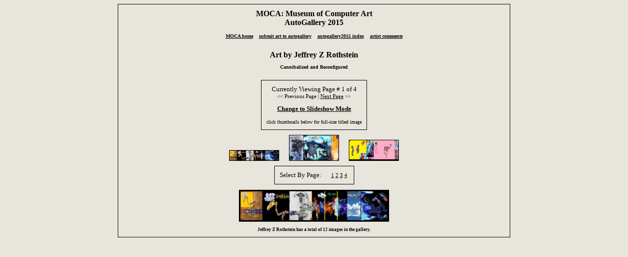

--- FILE ---
content_type: text/html
request_url: https://moca.virtual.museum/autogallery2015/autogallery_rothstein/index.asp
body_size: 4439
content:
<HTML><HEAD><TITLE>Jeffrey Z Rothstein [Gallery]</TITLE>


<SCRIPT LANGUAGE="JavaScript" TYPE="text/javascript">
<!--

// canManipulateImages - check if the browser we're using can do
// clever stuff with document images.

function canManipulateImages() {
	if (document.images)
		return true;
	else
		return false;
}

// loadPosterImage

function loadPosterImage(imageURL) {
	if (gImageCapableBrowser) {
		document.imagePoster.src = imageURL;
		return false;
	}
	else {
		return true;
	}
}

// gImageCapableBrowser - is this browser hip to images? Set up
// a global variable so that we don't have to keep calling a function
// (useful if the function becomes costly to compute).

gImageCapableBrowser = canManipulateImages();

// -->
</SCRIPT>



<style type="text/css">a:link img {filter:none; } a:hover img{filter:gray}</style>

<script language="JavaScript"> <!--
var message=""; 
function click(e) {
if (document.all) {
if (event.button == 2) {
alert(message);
return false;
}
}
if (document.layers) {
if (e.which == 3) {

return false;
}
}
}
if (document.layers) {
document.captureEvents(Event.MOUSEDOWN);
}
document.onmousedown=click;
// --> </script>




</HEAD><BODY BGCOLOR="#e8e5dc" LINK="#000000" ALINK="#000000" VLINK="#000000"><CENTER><table border="0" cellpadding="1" CELLSPACING="0" WIDTH="800"><TR><TD bgcolor="#000000"><table border="0" width="100%"cellpadding="10" CELLSPACING="0 WIDTH="100%"><TR><TD BGCOLOR="#e8e5dc"><FONT FACE="Verdana" SIZE="2" COLOR="#000000"><DIV ALIGN="Center"><CENTER><BIG><B>MOCA: Museum of Computer Art<br>AutoGallery 2015<p><a href="/index.asp"><font size=1>MOCA home</a>&nbsp;&nbsp;&nbsp;&nbsp;<a href="/autogallery2015/autogallerysubmit.asp">submit art to autogallery</a>&nbsp;&nbsp;&nbsp;&nbsp;<a href="/autogallery2015/autogalleryindex.htm">autogallery2015 index</a>&nbsp;&nbsp;&nbsp;&nbsp;<a href="comments.htm">artist comments</a></B></BIG><BR><BR></CENTER></DIV><DIV ALIGN="Justified"><Center><b><font size=3>Art by Jeffrey Z Rothstein</font size> <p>Cannibalized and Reconfigured<BR><BR></DIV><CENTER><table border="0" cellpadding="1" CELLSPACING="0"><TR><TD bgcolor="#000000"><table border="0" WIDTH="100%" cellpadding="10" CELLSPACING="0"><TR><TD BGCOLOR="#e8e5dc"><CENTER><FONT FACE="Verdana" SIZE="2" COLOR="#000000">Currently Viewing Page # 1 of 4<br><SMALL><< Previous Page</A> | <A HREF="index.asp?Page=2">Next Page</A> >><br>


<br><a href="index.asp?mode=slideshow"><font size=2><b>Change to Slideshow Mode</a></b>
<p><font size=1>click thumbnails below for full-size titled image</font>

</SMALL><br></FONT></CENTER></td></tr></table></td></tr></table>





<CENTER><A HREF='index.asp?mode=view&Image=1&ReturnPage=1'><IMG SRC='/autogallery2015/autogallery_rothstein/allegorical assemblage.jpg' BORDER='1' WIDTH='100' VSPACE='10' HSPACE='10' ALT='Image #1 of 12: ' onMouseOver=return(loadPosterImage('/autogallery2015/autogallery_rothstein/allegorical%20assemblage.jpg'))></a><A HREF='index.asp?mode=view&Image=2&ReturnPage=1'><IMG SRC='/autogallery2015/autogallery_rothstein/Arboreum2.jpg' BORDER='1' WIDTH='100' VSPACE='10' HSPACE='10' ALT='Image #2 of 12: ' onMouseOver=return(loadPosterImage('/autogallery2015/autogallery_rothstein/Arboreum2.jpg'))></a><A HREF='index.asp?mode=view&Image=3&ReturnPage=1'><IMG SRC='/autogallery2015/autogallery_rothstein/Byloxioids.jpg' BORDER='1' WIDTH='100' VSPACE='10' HSPACE='10' ALT='Image #3 of 12: ' onMouseOver=return(loadPosterImage('/autogallery2015/autogallery_rothstein/Byloxioids.jpg'))></a>
<table border="0" cellpadding="1" CELLSPACING="0"><TR><TD bgcolor="#000000"><table border="0" WIDTH="100%" cellpadding="10" CELLSPACING="0"><TR><TD BGCOLOR="#e8e5dc"><FONT FACE="Verdana" SIZE="2" COLOR="#000000">Select By Page: </FONT></TD><TD BGCOLOR="#e8e5dc"><FONT FACE="Verdana" SIZE="2" COLOR="#000000"><SMALL><A HREF="index.asp?Page=1">1</a>&nbsp;<A HREF="index.asp?Page=2">2</a>&nbsp;<A HREF="index.asp?Page=3">3</a>&nbsp;<A HREF="index.asp?Page=4">4</a>&nbsp;</SMALL></FONT></td></tr></table></TD></TR></TABLE>
<br><center><table border="0" cellpadding="3" CELLSPACING="0"><TR><TD bgcolor="#000000">
<table border="0" cellpadding="0" CELLSPACING="0"><TR><TD BGCOLOR="#e8e5dc">
<IMG NAME="imagePoster" WIDTH=300 SRC="allegorical assemblage.jpg" ALT="Image Preview Zoom"></td></tr></table>
</td></tr></table></center>
<br><FONT FACE="Verdana" SIZE="2" COLOR="#000000"><SMALL><SMALL><CENTER>Jeffrey Z Rothstein has a total of 12 images in the gallery.</CENTER></SMALL></SMALL></TR></TD></TABLE></TR></TD></TABLE>

<center>
</BODY></HTML>

					